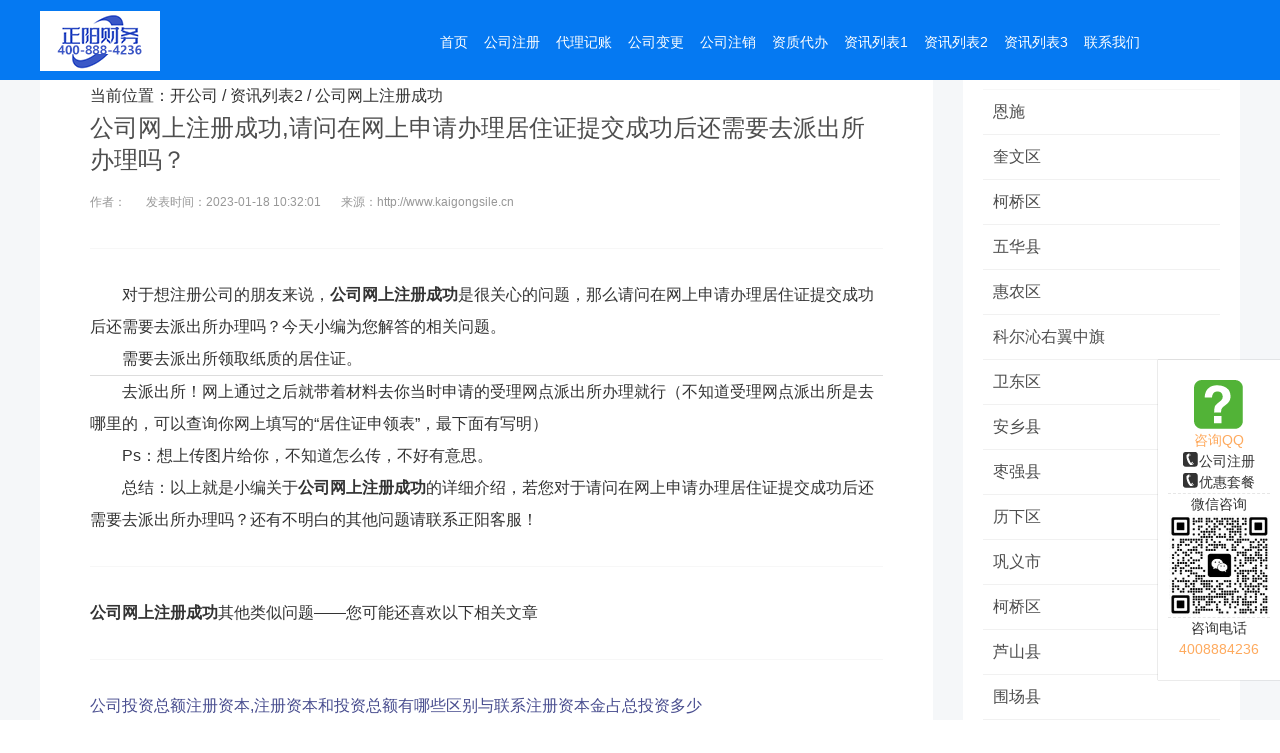

--- FILE ---
content_type: text/html
request_url: http://www.kaigongsile.cn/a/952.html
body_size: 5794
content:
<!DOCTYPE html>
<html><head>
<title>公司网上注册成功,请问在网上申请办理居住证提交成功后还需要去派出所办理吗？ - 正阳财务</title>
<meta name="keywords" content="公司网上注册成功">
<meta name="description" content="<p>对于想注册公司的朋友来说，<strong>公司网上注册成功</strong>是很关心的问题，那么请问在网上申请办理居住证提交成功后还需要去派出所办理吗？今天小编为您解答的相关问题。</p><p>">
<meta http-equiv="Content-Type" content="text/html; charset=UTF-8">
<meta http-equiv="X-UA-Compatible" content="IE=Edge,chrome=1">
<meta name="viewport" content="width=device-width, initial-scale=1.0, user-scalable=no">
<meta name="format-detection" content="telephone=yes">
<meta http-equiv="Cache-Control" content="no-transform">
<meta http-equiv="Cache-Control" content="no-siteapp">
<meta name="renderer" content="webkit">
<link rel="stylesheet" type="text/css" href="/images/base.css">
<link rel="stylesheet" type="text/css" href="/images/animate.css">
<link rel="stylesheet" type="text/css" href="/images/owl.css">
<link rel="stylesheet" type="text/css" href="/images/style.css">
<link rel="stylesheet" type="text/css" href="/images/responsive.css">
</head>
<body>
<div class="header header_scroll">
  <div class="container">
    <div class="rowFluid">
      <div class="span3 col-md-12">
        <div class="logo"><a href="http://www.kaigongsile.cn" title="正阳财务-小微企业创业公司一站式服务平台"> <img src="/images/logo.png" alt="提供全国公司注册/代理记账/网站建设/公司注销/公司变更/资质代办/商标申请办理服务"> </a></div>
      </div>
      <div class="span9">
        <div class="mobileMenuBtn"><span class="span1"></span><span class="span2"></span><span class="span3"></span></div>
        <div class="mobileMenuBtn_shad"></div>
        <div class="header_menu">
          <ul id="menu">
            <li><a href="http://www.kaigongsile.cn/">首页</a></li>          
         
          <li><a href='/gszc/'  target="_blank"><span>公司注册</span></a></li>
         
          <li><a href='/dljz/'  target="_blank"><span>代理记账</span></a></li>
         
          <li><a href='/gsbg/'  target="_blank"><span>公司变更</span></a></li>
         
          <li><a href='/gszx/'  target="_blank"><span>公司注销</span></a></li>
         
          <li><a href='/zzdb/'  target="_blank"><span>资质代办</span></a></li>
         
          <li><a href='/6/'  target="_blank"><span>资讯列表1</span></a></li>
         <li class='hover'><a href='/7/' ><span>资讯列表2</span></a></li>
          <li><a href='/8/'  target="_blank"><span>资讯列表3</span></a></li>
         
          <li><a href='/lxwm/'  target="_blank"><span>联系我们</span></a></li>
         </ul>
        </div>
      </div>
    </div>
  </div>
</div>

        <div class="technical_support">
          <div class="rowFluid">
            <div class="span12">
              <div class="container">
                <div class="technical_support_content">
                  <div class="span9 col-sm-12 ">
                    <div class="technical_support_list">
                      <div class="technical_support_box_z">
					    <p class="text">当前位置：<a href='http://www.kaigongsile.cn/'>开公司</a> / <a href='/7/'>资讯列表2</a> / 公司网上注册成功</p>
                        <div class="technical_support_box_z_header">
                          <h1 class="title">公司网上注册成功,请问在网上申请办理居住证提交成功后还需要去派出所办理吗？</h1>
                          <ul>
                            <li>作者：</li>
                            <li>发表时间：2023-01-18 10:32:01</li>
							<li>来源：http://www.kaigongsile.cn</li>
                          </ul>
                        </div>
                        <div class="content"><p>对于想注册公司的朋友来说，<strong>公司网上注册成功</strong>是很关心的问题，那么请问在网上申请办理居住证提交成功后还需要去派出所办理吗？今天小编为您解答的相关问题。</p><p>需要去派出所领取纸质的居住证。</p><hr><p>去派出所！网上通过之后就带着材料去你当时申请的受理网点派出所办理就行（不知道受理网点派出所是去哪里的，可以查询你网上填写的“居住证申领表”，最下面有写明）</p><p>Ps：想上传图片给你，不知道怎么传，不好有意思。 </p><p>总结：以上就是小编关于<strong>公司网上注册成功</strong>的详细介绍，若您对于请问在网上申请办理居住证提交成功后还需要去派出所办理吗？还有不明白的其他问题请联系正阳客服！</p></strong></div>	
						<!--<div class="prenext">
                            <li>{//dede:prenext get='pre'/}</li>
                            <li>{//dede:prenext get='next'/}</li>
                        </div>-->						
						<p><strong>公司网上注册成功</strong>其他类似问题——您可能还喜欢以下相关文章</p>
						<div class="content"><ul>      	
						<li><a href="/a/943.html" title="公司投资总额注册资本"  target="_blank">公司投资总额注册资本,注册资本和投资总额有哪些区别与联系注册资本金占总投资多少</a></li><li><a href="/a/944.html" title="公司突然把注册资金调高"  target="_blank">公司突然把注册资金调高,法人认缴出资突然翻倍是什么意思？</a></li><li><a href="/a/945.html" title="公司图形 注册"  target="_blank">公司图形 注册,商标注册与图形著作权的区别能有哪些的</a></li><li><a href="/a/946.html" title="公司外包人员怎么注册"  target="_blank">公司外包人员怎么注册,个人外包办营业执照办理需要什么？</a></li><li><a href="/a/947.html" title="公司外网注册"  target="_blank">公司外网注册,办理营业执照外网受理需要多久？</a></li><li><a href="/a/948.html" title="公司外网注册是什么意思"  target="_blank">公司外网注册是什么意思,什么是外网邮箱？</a></li><li><a href="/a/949.html" title="公司外网注册网站"  target="_blank">公司外网注册网站,油管官网是什么意思？</a></li><li><a href="/a/950.html" title="公司网上银行注册"  target="_blank">公司网上银行注册,公司的网上银行如何开通？</a></li><li><a href="/a/951.html" title="公司网上银行注册不了"  target="_blank">公司网上银行注册不了,网上银行激活失败怎么回事？</a></li><li><a href="/a/952.html" title="公司网上注册成功"  target="_blank">公司网上注册成功,请问在网上申请办理居住证提交成功后还需要去派出所办理吗？</a></li>						
						</ul></div>	   				
						<div class="article_sever clearfix">
                            <div class="span2 col-sm-6"><a href="/gszc/">
                             <img src="/images/jz_1.png" alt="0元注册公司" width="60" height="60" />
                                <p>0元注册</p></a>                            
                            </div>                          
                            <div class="span2 col-sm-6"><a href="/dljz/">
                              <img src="/images/jz_2.png" alt="代理记账" width="60" height="60" />
                                <p>代理记账</p>
                              </a></div>                       
                            <div class="span2 col-sm-6"><a href="/gszc/">
                              <img src="/images/jz_3.png" alt="注册公司" width="60" height="60" />
                                <p>注册公司</p>
                              </a></div>                            
                            <div class="span2 col-sm-6"><a href="/zzdb/">
                              <img src="/images/jz_4.png" alt="资质代办" width="60" height="60" />
                                <p>资质代办</p>
                             </a></div>                             
                            <div class="span2 col-sm-6"><a href="/gsbg/">
                              <img src="/images/jz_5.png" alt="公司变更" width="60" height="60"/>
                                <p>公司变更</p>
                               </a></div>                       
                            <div class="span2 col-sm-6"><a href="/gszx/">
                             <img src="/images/jz_6.png" alt="公司注销" width="60" height="60" />
                                <p>公司注销</p>
                             </a></div>
                           </div>
							<p> <strong>拨打电话：</strong><a onclick="javascript:window.location.href='tel:4008884236'" rel="nofollow">400-888-4236</a></p>
							<p> <strong>在线咨询：</strong><a onclick="javascript:window.location.href='tel:4008884236'" rel="nofollow">点击发起人工客服会话>>></a></p>
							<p> <strong>在线预约：</strong><a onclick="javascript:window.location.href='tel:4008884236'" rel="nofollow">点击即可人工预约服务>>></a></p>						                                   
                      </div>
                    </div>
                  </div>
                  <div class="span3 col-sm-12">
                    <div class="technical_support_list">
                      <div class="technical_support_box">
						<h3 class="title"><b>合作伙伴</b></h3>
                        <div class="user_base">               
<ul>      <li><a href="/zzdb/es/" title="恩施"  target="_blank">恩施</a></li><li><a href="/gsbg/wfkuiwenqu/" title="奎文区"  target="_blank">奎文区</a></li><li><a href="/gszx/keqiaoqu/" title="柯桥区"  target="_blank">柯桥区</a></li><li><a href="/dljz/wuhua/" title="五华县"  target="_blank">五华县</a></li><li><a href="/gsbg/huinongqu/" title="惠农区"  target="_blank">惠农区</a></li><li><a href="/gsbg/keqz/" title="科尔沁右翼中旗"  target="_blank">科尔沁右翼中旗</a></li><li><a href="/zzdb/pdsweidongqu/" title="卫东区"  target="_blank">卫东区</a></li><li><a href="/gszc/anxiang/" title="安乡县"  target="_blank">安乡县</a></li><li><a href="/gszx/zaoqiang/" title="枣强县"  target="_blank">枣强县</a></li><li><a href="/gsbg/jnlixiaqu/" title="历下区"  target="_blank">历下区</a></li><li><a href="/gszx/gongyi/" title="巩义市"  target="_blank">巩义市</a></li><li><a href="/gsbg/keqiaoqu/" title="柯桥区"  target="_blank">柯桥区</a></li><li><a href="/gszx/lushan/" title="芦山县"  target="_blank">芦山县</a></li><li><a href="/gszx/weichang/" title="围场县"  target="_blank">围场县</a></li><li><a href="/gszc/dengzhou/" title="邓州市"  target="_blank">邓州市</a></li><li><a href="/gszx/keqzz/" title="科尔沁左翼中旗"  target="_blank">科尔沁左翼中旗</a></li><li><a href="/dljz/keqiaoqu/" title="柯桥区"  target="_blank">柯桥区</a></li><li><a href="/gsbg/twtainan/" title="台南"  target="_blank">台南</a></li><li><a href="/gsbg/shuangyangqu/" title="双阳区"  target="_blank">双阳区</a></li><li><a href="/gszc/xinyingwanqu/" title="新英湾区"  target="_blank">新英湾区</a></li>						
</ul>
						</div>	                        
                      </div>
                    </div>
                  </div>
                </div>
              </div>
            </div>
          </div>
        </div>
<script type='text/javascript' src="https://cdn.staticfile.org/jquery/3.3.1/jquery.min.js"></script>
<link rel="stylesheet" href="https://cdn.staticfile.org/fancybox/3.5.7/jquery.fancybox.min.css" />
<script type="text/javascript" src="https://cdn.staticfile.org/fancybox/3.5.7/jquery.fancybox.min.js"></script>
<script>
$(function () {
	$('.content').find('img').each(function () {
		var _this = $(this);
		var _src = _this.attr("src");
		_this.wrap('<a data-fancybox="images" href="' + _src + '"></a>');
	})
})		
</script>		
<!---电脑右侧漂浮开始-->
<div class="right-box font-jz">
    <style>
      .cls-1 {
        fill: #52b337;
        fill-rule: evenodd;
      }
    </style>
	<p class="font-jz"><svg class='icon color-hong' aria-hidden='true' style='font-size:50px'>
			 <use xlink:href='#icon-zixun'><svg id="icon-zixun"  width="500" height="500" viewBox="0 0 1024 1024"><path d="M84.181,0.085 L15.813,0.085 C7.123,0.085 0.075,7.126 0.075,15.816 L0.075,84.184 C0.075,92.874 7.123,99.915 15.813,99.915 L84.181,99.915 C92.877,99.915 99.925,92.874 99.925,84.184 L99.925,15.816 C99.925,7.126 92.877,0.085 84.181,0.085 ZM56.518,88.813 L40.826,88.813 L40.826,73.741 L56.518,73.741 L56.518,88.813 ZM71.430,44.680 C70.112,46.565 67.567,48.978 63.822,51.906 L60.123,54.807 C58.113,56.375 56.774,58.208 56.115,60.305 C55.700,61.649 55.476,63.707 55.436,66.502 L41.136,66.502 C41.340,60.595 41.907,56.507 42.811,54.252 C43.727,51.997 46.067,49.400 49.845,46.447 L53.682,43.467 C54.935,42.517 55.950,41.502 56.721,40.368 C58.120,38.469 58.818,36.372 58.818,34.078 C58.818,31.428 58.040,29.028 56.491,26.852 C54.935,24.689 52.100,23.595 47.986,23.595 C43.925,23.595 41.063,24.927 39.362,27.604 C37.674,30.267 36.824,33.037 36.824,35.898 L21.752,35.898 C22.168,25.982 25.642,18.954 32.163,14.800 C36.284,12.150 41.340,10.831 47.340,10.831 C55.225,10.831 61.779,12.717 66.987,16.475 C72.209,20.246 74.813,25.837 74.813,33.234 C74.813,37.757 73.685,41.581 71.430,44.680 Z" class="cls-1"></path></svg></use></svg></p>
	<p class="color-huang">咨询QQ</p>
	<p class="font-jz bk-btm-xuxian">
		<a target="_blank" href="#" class="btn btn-danger btn-xs mar-5"><svg class='icon color-baise' aria-hidden='true' style='font-size:16px'>
			 <use xlink:href='#icon-msnui-logo-qq'><svg id="icon-msnui-logo-qq" width="150" height="150"  viewBox="0 0 1024 1024"><path d="M84.182,0.085 L15.812,0.085 C7.123,0.085 0.075,7.113 0.075,15.816 L0.075,84.184 C0.075,92.874 7.123,99.915 15.812,99.915 L84.182,99.915 C92.877,99.915 99.925,92.874 99.925,84.184 L99.925,15.816 C99.925,7.113 92.877,0.085 84.182,0.085 ZM48.493,10.502 L49.588,27.722 L45.613,28.870 L43.701,10.040 L48.493,10.502 ZM65.562,88.456 L48.124,88.101 C19.320,57.298 24.014,21.473 24.014,21.473 L37.134,10.198 L39.718,10.198 L41.821,29.898 L36.079,33.709 L50.762,72.172 L56.517,70.339 L67.554,86.782 L65.562,88.456 ZM71.101,84.791 L59.425,68.612 L63.848,66.713 L74.028,81.864 L71.101,84.791 Z" cls-1></path></svg></use></svg>公司注册</a>
		<br/><a target="_blank" href="#" class="btn btn-success btn-xs mar-5"><svg class='icon color-baise' aria-hidden='true' style='font-size:16px'>
			 <use xlink:href='#icon-msnui-logo-qq'><svg id="icon-msnui-logo-qq" width="100" height="100"  viewBox="0 0 1024 1024"><path d="M84.182,0.085 L15.812,0.085 C7.123,0.085 0.075,7.113 0.075,15.816 L0.075,84.184 C0.075,92.874 7.123,99.915 15.812,99.915 L84.182,99.915 C92.877,99.915 99.925,92.874 99.925,84.184 L99.925,15.816 C99.925,7.113 92.877,0.085 84.182,0.085 ZM48.493,10.502 L49.588,27.722 L45.613,28.870 L43.701,10.040 L48.493,10.502 ZM65.562,88.456 L48.124,88.101 C19.320,57.298 24.014,21.473 24.014,21.473 L37.134,10.198 L39.718,10.198 L41.821,29.898 L36.079,33.709 L50.762,72.172 L56.517,70.339 L67.554,86.782 L65.562,88.456 ZM71.101,84.791 L59.425,68.612 L63.848,66.713 L74.028,81.864 L71.101,84.791 Z" cls-1></path></svg></use></svg>优惠套餐</a>
	</p>
	<p>微信咨询</p>
	<p class="font-jz bk-btm-xuxian">
		<img src="/images/wx.jpg" alt="微信公众号" width="100" class="weixin_qrcode">
	</p>
	<p>咨询电话</p>
	<p class="color-huang">4008884236</p>
</div>
<!---电脑右侧漂浮结束-->
<div class="footer">
  <div class="rowFluid">
    <div class="span12">
      <div class="container">
        <div class="footer_content"> 
          <div class="lianxi">正阳财务全国分支机构</div>
          <div class="span4 col-xm-6 col-xs-12 text_align">
            <div class="footer_list">
              <div class="footer_cotact">
                <div class="footer_cotact_title text_align">全国公司注册代理记账—为小微企业创业公司提供一站式托管服务！</div>
                <ul>
			 
			  <li class="span6"><a href='/gszc/'  target="_blank">公司注册</a></li>
			 
			  <li class="span6"><a href='/dljz/'  target="_blank">代理记账</a></li>
			 
			  <li class="span6"><a href='/gsbg/'  target="_blank">公司变更</a></li>
			 
			  <li class="span6"><a href='/gszx/'  target="_blank">公司注销</a></li>
			 
			  <li class="span6"><a href='/zzdb/'  target="_blank">资质代办</a></li>
			 
			  <li class="span6"><a href='/6/'  target="_blank">资讯列表1</a></li>
			 <li class='hover'><a href='/7/' >资讯列表2</a></li>
			  <li class="span6"><a href='/8/'  target="_blank">资讯列表3</a></li>
			 
			  <li class="span6"><a href='/lxwm/'  target="_blank">联系我们</a></li>
			                                     
                </ul>
              </div>
            </div>
          </div>
          <div class="span4 col-xm-6 col-xs-12 text_align">
            <div class="footer_list">
              <div class="footer_cotact">
                <div class="footer_cotact_title text_align">正阳财务—提供全国公司注册/代理记账/网站建设/公司注销/公司变更/资质代办/商标申请办理服务</div>
                <ul>
                  <li><div class="kzf-mod-title1"> 
<p>	业务咨询：400-888-4236</p>
<p>	注：业务咨询时间为08:00-22:00,节假日照常咨询</p>
<p>	投诉建议：400-888-4236</p>
 </div></li>
                </ul>
              </div>
            </div>
          </div>
          <div class="span4 col-xm-6 col-xs-12 text_align">
            <div class="footer_list">
              <div class="footer_cotact">
                <div class="footer_cotact_title"></div>
                <ul>
                  <li class=""> <img src="/images/wx.jpg"> </li>
                </ul>
              </div>
            </div>
          </div>
        </div>
      </div>
      <div class="copyright">ICP备案：鲁ICP备18035214号  Copyright © 2002-2025 正阳财务 版权所有</div>
      <div class="jiqiren">
        <div class="copyright">正阳财务——提供请问在网上申请办理居住证提交成功后还需要去派出所办理吗？(公司网上注册成功)知识及注册公司服务</div>
      </div>
  </div>
  </div>
</div>
<div id="tool">
  <ul class="toollist">
    <li><a href="http://www.kaigongsile.cn/"><img src="/images/home.png">
      <p>首页</p>
      </a></li>
    <li><a onclick="javascript:window.location.href='tel:4008884236'"><img src="/images/member.png">
      <p>在线咨询</p>
      </a></li>
    <li class="li4"><a onclick="javascript:window.location.href='tel:4008884236'"><img src="/images/tel.png">
      <p>一键拨打</p>
      </a></li>
    <li><a href="http://www.kaigongsile.cn/lxwm/"><img src="/images/map.png">
      <p>服务网点</p>
      </a></li>
  </ul>
</div>
<script src="/images/jquery-1.js"></script>
<script src="/images/wow.js"></script>
<script src="/images/owl.js"></script>
<script src="/images/page.js"></script>
<script>
var _hmt = _hmt || [];
(function() {
  var hm = document.createElement("script");
  hm.src = "https://hm.baidu.com/hm.js?04e47f881ac470e30576247b723e148f";
  var s = document.getElementsByTagName("script")[0]; 
  s.parentNode.insertBefore(hm, s);
})();
</script>
</body></html>